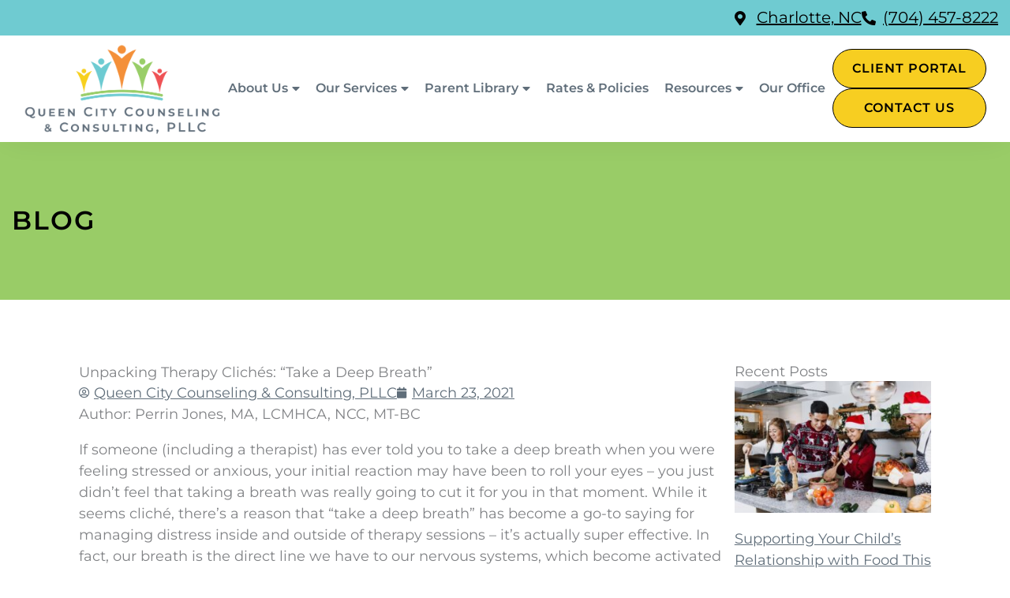

--- FILE ---
content_type: text/css; charset=utf-8
request_url: https://qc-counseling.com/wp-content/cache/min/1/wp-content/plugins/healthwise/css/healthwise.css?ver=1768507778
body_size: 512
content:
.hw-form-control{display:block;width:100%;height:calc(1.5em + 0.75rem + 2px);padding:.375rem .75rem;font-size:1rem;font-weight:400;line-height:1.5;color:#495057;background-color:#fff;background-clip:padding-box;border:1px solid #ced4da;transition:border-color 0.15s ease-in-out,box-shadow 0.15s ease-in-out;margin-right:.5rem!important;margin-bottom:.5rem!important}@media (prefers-reduced-motion:reduce){.hw-form-control{transition:none}}.hw-form-control::-ms-expand{background-color:transparent;border:0}.hw-form-control:focus{color:#495057;background-color:#fff;border-color:#80bdff;box-shadow:0 0 0 .2rem rgba(0,123,255,.25)}.hw-form-control::-webkit-input-placeholder{color:#6c757d;opacity:1}.hw-form-control::-moz-placeholder{color:#6c757d;opacity:1}.hw-form-control:-ms-input-placeholder{color:#6c757d;opacity:1}.hw-form-control::-ms-input-placeholder{color:#6c757d;opacity:1}.hw-form-control::placeholder{color:#6c757d;opacity:1}.hw-form-inline{display:-ms-flexbox;display:flex;-ms-flex-flow:row wrap;flex-flow:row wrap;-ms-flex-align:center;align-items:center}@media (min-width:576px){.hw-form-inline label{display:-ms-flexbox;display:flex;-ms-flex-align:center;align-items:center;-ms-flex-pack:center;justify-content:center;margin-bottom:0}.hw-form-inline .hw-form-control{display:inline-block;width:auto;vertical-align:middle}}.hw-btn{display:inline-block;font-weight:400;color:#fff;text-align:center;vertical-align:middle;-webkit-user-select:none;-moz-user-select:none;-ms-user-select:none;user-select:none;background-color:#6c757d;border:1px solid #6c757d;padding:.375rem .75rem;font-size:1rem;line-height:1.5;transition:color 0.15s ease-in-out,background-color 0.15s ease-in-out,border-color 0.15s ease-in-out,box-shadow 0.15s ease-in-out;margin-right:.5rem!important;margin-bottom:.5rem!important}@media (prefers-reduced-motion:reduce){.hw-btn{transition:none}}.hw-btn:hover{color:#fff;background-color:#5a6268;border-color:#545b62;text-decoration:none}.hw-btn:focus{box-shadow:0 0 0 .2rem rgba(130,138,145,.5)}.hw-sr-only{position:absolute;width:1px;height:1px;padding:0;overflow:hidden;clip:rect(0,0,0,0);white-space:nowrap;border:0}.hw-clearfix:before,.hw-clearfix:after{content:" ";display:table}.hw-clearfix:after{clear:both}

--- FILE ---
content_type: text/css; charset=utf-8
request_url: https://qc-counseling.com/wp-content/uploads/elementor/css/post-71.css?ver=1768507777
body_size: 2438
content:
.elementor-71 .elementor-element.elementor-element-5e6258a7{--display:flex;--flex-direction:row;--container-widget-width:initial;--container-widget-height:100%;--container-widget-flex-grow:1;--container-widget-align-self:stretch;--flex-wrap-mobile:wrap;--gap:0px 0px;--row-gap:0px;--column-gap:0px;--padding-top:0px;--padding-bottom:0px;--padding-left:0px;--padding-right:0px;}.elementor-71 .elementor-element.elementor-element-7c2567c2{--display:flex;--flex-direction:column;--container-widget-width:100%;--container-widget-height:initial;--container-widget-flex-grow:0;--container-widget-align-self:initial;--flex-wrap-mobile:wrap;--background-transition:0.3s;--margin-top:0px;--margin-bottom:0px;--margin-left:0px;--margin-right:0px;--padding-top:10px;--padding-bottom:5px;--padding-left:0px;--padding-right:0px;}.elementor-71 .elementor-element.elementor-element-7c2567c2:not(.elementor-motion-effects-element-type-background), .elementor-71 .elementor-element.elementor-element-7c2567c2 > .elementor-motion-effects-container > .elementor-motion-effects-layer{background-color:var( --e-global-color-astglobalcolor0 );}.elementor-71 .elementor-element.elementor-element-7c2567c2:hover{background-color:var( --e-global-color-astglobalcolor1 );}.elementor-71 .elementor-element.elementor-element-7c2567c2.e-con{--align-self:center;--flex-grow:0;--flex-shrink:0;}.elementor-71 .elementor-element.elementor-element-79f38e7e .elementor-icon-box-wrapper{gap:0px;}.elementor-71 .elementor-element.elementor-element-79f38e7e.elementor-view-stacked .elementor-icon{background-color:var( --e-global-color-astglobalcolor3 );}.elementor-71 .elementor-element.elementor-element-79f38e7e.elementor-view-framed .elementor-icon, .elementor-71 .elementor-element.elementor-element-79f38e7e.elementor-view-default .elementor-icon{fill:var( --e-global-color-astglobalcolor3 );color:var( --e-global-color-astglobalcolor3 );border-color:var( --e-global-color-astglobalcolor3 );}.elementor-71 .elementor-element.elementor-element-79f38e7e .elementor-icon{font-size:30px;}.elementor-71 .elementor-element.elementor-element-79f38e7e .elementor-icon-box-title, .elementor-71 .elementor-element.elementor-element-79f38e7e .elementor-icon-box-title a{font-size:20px;font-weight:400;}.elementor-71 .elementor-element.elementor-element-79f38e7e .elementor-icon-box-title{color:var( --e-global-color-astglobalcolor3 );}.elementor-71 .elementor-element.elementor-element-b4a8b0d{--display:flex;--flex-direction:column;--container-widget-width:100%;--container-widget-height:initial;--container-widget-flex-grow:0;--container-widget-align-self:initial;--flex-wrap-mobile:wrap;--background-transition:0.3s;--margin-top:0px;--margin-bottom:0px;--margin-left:0px;--margin-right:0px;--padding-top:10px;--padding-bottom:5px;--padding-left:0px;--padding-right:0px;}.elementor-71 .elementor-element.elementor-element-b4a8b0d:not(.elementor-motion-effects-element-type-background), .elementor-71 .elementor-element.elementor-element-b4a8b0d > .elementor-motion-effects-container > .elementor-motion-effects-layer{background-color:var( --e-global-color-astglobalcolor0 );}.elementor-71 .elementor-element.elementor-element-b4a8b0d:hover{background-color:var( --e-global-color-astglobalcolor1 );}.elementor-71 .elementor-element.elementor-element-b4a8b0d.e-con{--align-self:center;--flex-grow:0;--flex-shrink:0;}.elementor-71 .elementor-element.elementor-element-49dafa14 .elementor-icon-box-wrapper{gap:0px;}.elementor-71 .elementor-element.elementor-element-49dafa14.elementor-view-stacked .elementor-icon{background-color:var( --e-global-color-astglobalcolor3 );}.elementor-71 .elementor-element.elementor-element-49dafa14.elementor-view-framed .elementor-icon, .elementor-71 .elementor-element.elementor-element-49dafa14.elementor-view-default .elementor-icon{fill:var( --e-global-color-astglobalcolor3 );color:var( --e-global-color-astglobalcolor3 );border-color:var( --e-global-color-astglobalcolor3 );}.elementor-71 .elementor-element.elementor-element-49dafa14 .elementor-icon{font-size:30px;}.elementor-71 .elementor-element.elementor-element-49dafa14 .elementor-icon-box-title, .elementor-71 .elementor-element.elementor-element-49dafa14 .elementor-icon-box-title a{font-size:20px;font-weight:400;}.elementor-71 .elementor-element.elementor-element-49dafa14 .elementor-icon-box-title{color:var( --e-global-color-astglobalcolor3 );}.elementor-71 .elementor-element.elementor-element-5c8829b0{--display:flex;--flex-direction:column;--container-widget-width:100%;--container-widget-height:initial;--container-widget-flex-grow:0;--container-widget-align-self:initial;--flex-wrap-mobile:wrap;--background-transition:0.3s;--margin-top:0px;--margin-bottom:0px;--margin-left:0px;--margin-right:0px;--padding-top:10px;--padding-bottom:5px;--padding-left:0px;--padding-right:0px;}.elementor-71 .elementor-element.elementor-element-5c8829b0:not(.elementor-motion-effects-element-type-background), .elementor-71 .elementor-element.elementor-element-5c8829b0 > .elementor-motion-effects-container > .elementor-motion-effects-layer{background-color:var( --e-global-color-astglobalcolor0 );}.elementor-71 .elementor-element.elementor-element-5c8829b0:hover{background-color:var( --e-global-color-astglobalcolor1 );}.elementor-71 .elementor-element.elementor-element-5c8829b0.e-con{--align-self:center;--flex-grow:0;--flex-shrink:0;}.elementor-71 .elementor-element.elementor-element-4311aa3d .elementor-icon-box-wrapper{gap:0px;}.elementor-71 .elementor-element.elementor-element-4311aa3d.elementor-view-stacked .elementor-icon{background-color:var( --e-global-color-astglobalcolor3 );}.elementor-71 .elementor-element.elementor-element-4311aa3d.elementor-view-framed .elementor-icon, .elementor-71 .elementor-element.elementor-element-4311aa3d.elementor-view-default .elementor-icon{fill:var( --e-global-color-astglobalcolor3 );color:var( --e-global-color-astglobalcolor3 );border-color:var( --e-global-color-astglobalcolor3 );}.elementor-71 .elementor-element.elementor-element-4311aa3d .elementor-icon{font-size:30px;}.elementor-71 .elementor-element.elementor-element-4311aa3d .elementor-icon-box-title, .elementor-71 .elementor-element.elementor-element-4311aa3d .elementor-icon-box-title a{font-size:20px;font-weight:400;}.elementor-71 .elementor-element.elementor-element-4311aa3d .elementor-icon-box-title{color:var( --e-global-color-astglobalcolor3 );}.elementor-71 .elementor-element.elementor-element-7871293f{--display:flex;--flex-direction:column;--container-widget-width:100%;--container-widget-height:initial;--container-widget-flex-grow:0;--container-widget-align-self:initial;--flex-wrap-mobile:wrap;--background-transition:0.3s;--margin-top:0px;--margin-bottom:0px;--margin-left:0px;--margin-right:0px;--padding-top:10px;--padding-bottom:5px;--padding-left:0px;--padding-right:0px;}.elementor-71 .elementor-element.elementor-element-7871293f:not(.elementor-motion-effects-element-type-background), .elementor-71 .elementor-element.elementor-element-7871293f > .elementor-motion-effects-container > .elementor-motion-effects-layer{background-color:var( --e-global-color-astglobalcolor0 );}.elementor-71 .elementor-element.elementor-element-7871293f:hover{background-color:var( --e-global-color-astglobalcolor1 );}.elementor-71 .elementor-element.elementor-element-7871293f.e-con{--align-self:center;--flex-grow:0;--flex-shrink:0;}.elementor-71 .elementor-element.elementor-element-46110000 .elementor-icon-box-wrapper{gap:0px;}.elementor-71 .elementor-element.elementor-element-46110000.elementor-view-stacked .elementor-icon{background-color:var( --e-global-color-astglobalcolor3 );}.elementor-71 .elementor-element.elementor-element-46110000.elementor-view-framed .elementor-icon, .elementor-71 .elementor-element.elementor-element-46110000.elementor-view-default .elementor-icon{fill:var( --e-global-color-astglobalcolor3 );color:var( --e-global-color-astglobalcolor3 );border-color:var( --e-global-color-astglobalcolor3 );}.elementor-71 .elementor-element.elementor-element-46110000 .elementor-icon{font-size:30px;}.elementor-71 .elementor-element.elementor-element-46110000 .elementor-icon-box-title, .elementor-71 .elementor-element.elementor-element-46110000 .elementor-icon-box-title a{font-size:20px;font-weight:400;}.elementor-71 .elementor-element.elementor-element-46110000 .elementor-icon-box-title{color:var( --e-global-color-astglobalcolor3 );}.elementor-71 .elementor-element.elementor-element-8267a59{--display:flex;--flex-direction:column;--container-widget-width:100%;--container-widget-height:initial;--container-widget-flex-grow:0;--container-widget-align-self:initial;--flex-wrap-mobile:wrap;--gap:0px 0px;--row-gap:0px;--column-gap:0px;box-shadow:0px 0px 38px -11px rgba(0, 0, 0, 0.11);--padding-top:0px;--padding-bottom:0px;--padding-left:0px;--padding-right:0px;--z-index:100;}.elementor-71 .elementor-element.elementor-element-54e0bf3c{--display:flex;--min-height:45px;--flex-direction:row;--container-widget-width:calc( ( 1 - var( --container-widget-flex-grow ) ) * 100% );--container-widget-height:100%;--container-widget-flex-grow:1;--container-widget-align-self:stretch;--flex-wrap-mobile:wrap;--justify-content:flex-end;--align-items:center;--gap:30px 30px;--row-gap:30px;--column-gap:30px;--margin-top:0px;--margin-bottom:0px;--margin-left:0px;--margin-right:0px;--padding-top:0px;--padding-bottom:0px;--padding-left:15px;--padding-right:15px;}.elementor-71 .elementor-element.elementor-element-54e0bf3c:not(.elementor-motion-effects-element-type-background), .elementor-71 .elementor-element.elementor-element-54e0bf3c > .elementor-motion-effects-container > .elementor-motion-effects-layer{background-color:var( --e-global-color-astglobalcolor1 );}.elementor-71 .elementor-element.elementor-element-34720527 > .elementor-widget-container{margin:0px 0px 0px 0px;padding:0px 0px 0px 0px;}.elementor-71 .elementor-element.elementor-element-34720527 .elementor-icon-list-items:not(.elementor-inline-items) .elementor-icon-list-item:not(:last-child){padding-block-end:calc(28px/2);}.elementor-71 .elementor-element.elementor-element-34720527 .elementor-icon-list-items:not(.elementor-inline-items) .elementor-icon-list-item:not(:first-child){margin-block-start:calc(28px/2);}.elementor-71 .elementor-element.elementor-element-34720527 .elementor-icon-list-items.elementor-inline-items .elementor-icon-list-item{margin-inline:calc(28px/2);}.elementor-71 .elementor-element.elementor-element-34720527 .elementor-icon-list-items.elementor-inline-items{margin-inline:calc(-28px/2);}.elementor-71 .elementor-element.elementor-element-34720527 .elementor-icon-list-items.elementor-inline-items .elementor-icon-list-item:after{inset-inline-end:calc(-28px/2);}.elementor-71 .elementor-element.elementor-element-34720527 .elementor-icon-list-icon i{color:var( --e-global-color-astglobalcolor6 );transition:color 0.3s;}.elementor-71 .elementor-element.elementor-element-34720527 .elementor-icon-list-icon svg{fill:var( --e-global-color-astglobalcolor6 );transition:fill 0.3s;}.elementor-71 .elementor-element.elementor-element-34720527 .elementor-icon-list-item:hover .elementor-icon-list-icon i{color:var( --e-global-color-astglobalcolor6 );}.elementor-71 .elementor-element.elementor-element-34720527 .elementor-icon-list-item:hover .elementor-icon-list-icon svg{fill:var( --e-global-color-astglobalcolor6 );}.elementor-71 .elementor-element.elementor-element-34720527{--e-icon-list-icon-size:18px;--icon-vertical-offset:0px;}.elementor-71 .elementor-element.elementor-element-34720527 .elementor-icon-list-item > .elementor-icon-list-text, .elementor-71 .elementor-element.elementor-element-34720527 .elementor-icon-list-item > a{font-size:20px;font-weight:500;text-decoration:none;}.elementor-71 .elementor-element.elementor-element-34720527 .elementor-icon-list-text{color:var( --e-global-color-astglobalcolor6 );transition:color 0.3s;}.elementor-71 .elementor-element.elementor-element-34720527 .elementor-icon-list-item:hover .elementor-icon-list-text{color:var( --e-global-color-astglobalcolor6 );}.elementor-71 .elementor-element.elementor-element-5177b20a{--display:flex;--min-height:107px;--flex-direction:row;--container-widget-width:calc( ( 1 - var( --container-widget-flex-grow ) ) * 100% );--container-widget-height:100%;--container-widget-flex-grow:1;--container-widget-align-self:stretch;--flex-wrap-mobile:wrap;--justify-content:space-between;--align-items:center;--gap:0px 0px;--row-gap:0px;--column-gap:0px;border-style:none;--border-style:none;--margin-top:0px;--margin-bottom:0px;--margin-left:0px;--margin-right:0px;--padding-top:10px;--padding-bottom:10px;--padding-left:30px;--padding-right:30px;}.elementor-71 .elementor-element.elementor-element-5177b20a:not(.elementor-motion-effects-element-type-background), .elementor-71 .elementor-element.elementor-element-5177b20a > .elementor-motion-effects-container > .elementor-motion-effects-layer{background-color:var( --e-global-color-astglobalcolor3 );}.elementor-71 .elementor-element.elementor-element-6b3dd762 img{max-width:250px;border-radius:0px 0px 0px 0px;}.elementor-71 .elementor-element.elementor-element-78630097 > .elementor-widget-container{margin:0px 0px 0px 0px;padding:0px 0px 0px 0px;}.elementor-71 .elementor-element.elementor-element-78630097 .elementor-menu-toggle{margin-left:auto;background-color:var( --e-global-color-astglobalcolor0 );}.elementor-71 .elementor-element.elementor-element-78630097 .elementor-nav-menu .elementor-item{font-size:17px;font-weight:600;text-decoration:none;line-height:1em;}.elementor-71 .elementor-element.elementor-element-78630097 .elementor-nav-menu--main .elementor-item{color:var( --e-global-color-astglobalcolor4 );fill:var( --e-global-color-astglobalcolor4 );padding-left:0px;padding-right:0px;padding-top:14px;padding-bottom:14px;}.elementor-71 .elementor-element.elementor-element-78630097 .elementor-nav-menu--main .elementor-item:hover,
					.elementor-71 .elementor-element.elementor-element-78630097 .elementor-nav-menu--main .elementor-item.elementor-item-active,
					.elementor-71 .elementor-element.elementor-element-78630097 .elementor-nav-menu--main .elementor-item.highlighted,
					.elementor-71 .elementor-element.elementor-element-78630097 .elementor-nav-menu--main .elementor-item:focus{color:var( --e-global-color-astglobalcolor0 );fill:var( --e-global-color-astglobalcolor0 );}.elementor-71 .elementor-element.elementor-element-78630097 .elementor-nav-menu--main:not(.e--pointer-framed) .elementor-item:before,
					.elementor-71 .elementor-element.elementor-element-78630097 .elementor-nav-menu--main:not(.e--pointer-framed) .elementor-item:after{background-color:var( --e-global-color-astglobalcolor7 );}.elementor-71 .elementor-element.elementor-element-78630097 .e--pointer-framed .elementor-item:before,
					.elementor-71 .elementor-element.elementor-element-78630097 .e--pointer-framed .elementor-item:after{border-color:var( --e-global-color-astglobalcolor7 );}.elementor-71 .elementor-element.elementor-element-78630097 .elementor-nav-menu--main .elementor-item.elementor-item-active{color:var( --e-global-color-astglobalcolor0 );}.elementor-71 .elementor-element.elementor-element-78630097 .elementor-nav-menu--main:not(.e--pointer-framed) .elementor-item.elementor-item-active:before,
					.elementor-71 .elementor-element.elementor-element-78630097 .elementor-nav-menu--main:not(.e--pointer-framed) .elementor-item.elementor-item-active:after{background-color:var( --e-global-color-astglobalcolor7 );}.elementor-71 .elementor-element.elementor-element-78630097 .e--pointer-framed .elementor-item.elementor-item-active:before,
					.elementor-71 .elementor-element.elementor-element-78630097 .e--pointer-framed .elementor-item.elementor-item-active:after{border-color:var( --e-global-color-astglobalcolor7 );}.elementor-71 .elementor-element.elementor-element-78630097 .e--pointer-framed .elementor-item:before{border-width:3px;}.elementor-71 .elementor-element.elementor-element-78630097 .e--pointer-framed.e--animation-draw .elementor-item:before{border-width:0 0 3px 3px;}.elementor-71 .elementor-element.elementor-element-78630097 .e--pointer-framed.e--animation-draw .elementor-item:after{border-width:3px 3px 0 0;}.elementor-71 .elementor-element.elementor-element-78630097 .e--pointer-framed.e--animation-corners .elementor-item:before{border-width:3px 0 0 3px;}.elementor-71 .elementor-element.elementor-element-78630097 .e--pointer-framed.e--animation-corners .elementor-item:after{border-width:0 3px 3px 0;}.elementor-71 .elementor-element.elementor-element-78630097 .e--pointer-underline .elementor-item:after,
					 .elementor-71 .elementor-element.elementor-element-78630097 .e--pointer-overline .elementor-item:before,
					 .elementor-71 .elementor-element.elementor-element-78630097 .e--pointer-double-line .elementor-item:before,
					 .elementor-71 .elementor-element.elementor-element-78630097 .e--pointer-double-line .elementor-item:after{height:3px;}.elementor-71 .elementor-element.elementor-element-78630097{--e-nav-menu-horizontal-menu-item-margin:calc( 20px / 2 );}.elementor-71 .elementor-element.elementor-element-78630097 .elementor-nav-menu--main:not(.elementor-nav-menu--layout-horizontal) .elementor-nav-menu > li:not(:last-child){margin-bottom:20px;}.elementor-71 .elementor-element.elementor-element-78630097 .elementor-nav-menu--dropdown a:hover,
					.elementor-71 .elementor-element.elementor-element-78630097 .elementor-nav-menu--dropdown a:focus,
					.elementor-71 .elementor-element.elementor-element-78630097 .elementor-nav-menu--dropdown a.elementor-item-active,
					.elementor-71 .elementor-element.elementor-element-78630097 .elementor-nav-menu--dropdown a.highlighted,
					.elementor-71 .elementor-element.elementor-element-78630097 .elementor-menu-toggle:hover,
					.elementor-71 .elementor-element.elementor-element-78630097 .elementor-menu-toggle:focus{color:var( --e-global-color-astglobalcolor3 );}.elementor-71 .elementor-element.elementor-element-78630097 .elementor-nav-menu--dropdown a:hover,
					.elementor-71 .elementor-element.elementor-element-78630097 .elementor-nav-menu--dropdown a:focus,
					.elementor-71 .elementor-element.elementor-element-78630097 .elementor-nav-menu--dropdown a.elementor-item-active,
					.elementor-71 .elementor-element.elementor-element-78630097 .elementor-nav-menu--dropdown a.highlighted{background-color:var( --e-global-color-astglobalcolor0 );}.elementor-71 .elementor-element.elementor-element-78630097 .elementor-nav-menu--dropdown .elementor-item, .elementor-71 .elementor-element.elementor-element-78630097 .elementor-nav-menu--dropdown  .elementor-sub-item{font-size:16px;font-weight:600;text-decoration:none;}.elementor-71 .elementor-element.elementor-element-78630097 .elementor-nav-menu--main .elementor-nav-menu--dropdown, .elementor-71 .elementor-element.elementor-element-78630097 .elementor-nav-menu__container.elementor-nav-menu--dropdown{box-shadow:0px 0px 20px 0px rgba(0, 0, 0, 0.22);}.elementor-71 .elementor-element.elementor-element-78630097 div.elementor-menu-toggle{color:var( --e-global-color-astglobalcolor3 );}.elementor-71 .elementor-element.elementor-element-78630097 div.elementor-menu-toggle svg{fill:var( --e-global-color-astglobalcolor3 );}.elementor-71 .elementor-element.elementor-element-78630097 div.elementor-menu-toggle:hover, .elementor-71 .elementor-element.elementor-element-78630097 div.elementor-menu-toggle:focus{color:var( --e-global-color-astglobalcolor6 );}.elementor-71 .elementor-element.elementor-element-78630097 div.elementor-menu-toggle:hover svg, .elementor-71 .elementor-element.elementor-element-78630097 div.elementor-menu-toggle:focus svg{fill:var( --e-global-color-astglobalcolor6 );}.elementor-71 .elementor-element.elementor-element-78630097 .elementor-menu-toggle:hover, .elementor-71 .elementor-element.elementor-element-78630097 .elementor-menu-toggle:focus{background-color:var( --e-global-color-astglobalcolor1 );}.elementor-71 .elementor-element.elementor-element-cdb24a6{--display:flex;}.elementor-71 .elementor-element.elementor-element-458dfe03 .elementor-button:hover, .elementor-71 .elementor-element.elementor-element-458dfe03 .elementor-button:focus{background-color:var( --e-global-color-astglobalcolor0 );color:var( --e-global-color-astglobalcolor3 );border-color:var( --e-global-color-astglobalcolor4 );}.elementor-71 .elementor-element.elementor-element-458dfe03{width:100%;max-width:100%;}.elementor-71 .elementor-element.elementor-element-458dfe03 .elementor-button:hover svg, .elementor-71 .elementor-element.elementor-element-458dfe03 .elementor-button:focus svg{fill:var( --e-global-color-astglobalcolor3 );}.elementor-71 .elementor-element.elementor-element-cc82f77 .elementor-button:hover, .elementor-71 .elementor-element.elementor-element-cc82f77 .elementor-button:focus{background-color:var( --e-global-color-astglobalcolor0 );color:var( --e-global-color-astglobalcolor3 );border-color:var( --e-global-color-astglobalcolor4 );}.elementor-71 .elementor-element.elementor-element-cc82f77 .elementor-button:hover svg, .elementor-71 .elementor-element.elementor-element-cc82f77 .elementor-button:focus svg{fill:var( --e-global-color-astglobalcolor3 );}.elementor-theme-builder-content-area{height:400px;}.elementor-location-header:before, .elementor-location-footer:before{content:"";display:table;clear:both;}@media(min-width:768px){.elementor-71 .elementor-element.elementor-element-7c2567c2{--width:25%;}.elementor-71 .elementor-element.elementor-element-b4a8b0d{--width:25%;}.elementor-71 .elementor-element.elementor-element-5c8829b0{--width:25%;}.elementor-71 .elementor-element.elementor-element-7871293f{--width:25%;}.elementor-71 .elementor-element.elementor-element-cdb24a6{--width:16%;}}@media(max-width:1199px){.elementor-71 .elementor-element.elementor-element-5e6258a7{--margin-top:0px;--margin-bottom:0px;--margin-left:0px;--margin-right:0px;--padding-top:0px;--padding-bottom:0px;--padding-left:0px;--padding-right:0px;}.elementor-71 .elementor-element.elementor-element-79f38e7e .elementor-icon{font-size:25px;}.elementor-71 .elementor-element.elementor-element-79f38e7e .elementor-icon-box-title, .elementor-71 .elementor-element.elementor-element-79f38e7e .elementor-icon-box-title a{font-size:16px;}.elementor-71 .elementor-element.elementor-element-49dafa14 .elementor-icon{font-size:25px;}.elementor-71 .elementor-element.elementor-element-49dafa14 .elementor-icon-box-title, .elementor-71 .elementor-element.elementor-element-49dafa14 .elementor-icon-box-title a{font-size:16px;}.elementor-71 .elementor-element.elementor-element-4311aa3d .elementor-icon{font-size:25px;}.elementor-71 .elementor-element.elementor-element-4311aa3d .elementor-icon-box-title, .elementor-71 .elementor-element.elementor-element-4311aa3d .elementor-icon-box-title a{font-size:16px;}.elementor-71 .elementor-element.elementor-element-46110000 .elementor-icon{font-size:25px;}.elementor-71 .elementor-element.elementor-element-46110000 .elementor-icon-box-title, .elementor-71 .elementor-element.elementor-element-46110000 .elementor-icon-box-title a{font-size:16px;}.elementor-71 .elementor-element.elementor-element-8267a59{--padding-top:0px;--padding-bottom:0px;--padding-left:0px;--padding-right:0px;--z-index:100;}.elementor-71 .elementor-element.elementor-element-54e0bf3c{--min-height:45px;--padding-top:0px;--padding-bottom:0px;--padding-left:18px;--padding-right:15px;}.elementor-71 .elementor-element.elementor-element-34720527 .elementor-icon-list-item > .elementor-icon-list-text, .elementor-71 .elementor-element.elementor-element-34720527 .elementor-icon-list-item > a{font-size:15px;}.elementor-71 .elementor-element.elementor-element-5177b20a{--min-height:100px;--gap:10px 10px;--row-gap:10px;--column-gap:10px;--padding-top:10px;--padding-bottom:10px;--padding-left:15px;--padding-right:15px;}.elementor-71 .elementor-element.elementor-element-6b3dd762 img{width:100%;}.elementor-71 .elementor-element.elementor-element-78630097{width:var( --container-widget-width, 4% );max-width:4%;--container-widget-width:4%;--container-widget-flex-grow:0;}.elementor-71 .elementor-element.elementor-element-78630097.elementor-element{--align-self:center;--order:99999 /* order end hack */;}.elementor-71 .elementor-element.elementor-element-78630097 .elementor-nav-menu .elementor-item{font-size:18px;}.elementor-71 .elementor-element.elementor-element-78630097 .elementor-nav-menu--main > .elementor-nav-menu > li > .elementor-nav-menu--dropdown, .elementor-71 .elementor-element.elementor-element-78630097 .elementor-nav-menu__container.elementor-nav-menu--dropdown{margin-top:46px !important;}.elementor-71 .elementor-element.elementor-element-78630097 .elementor-menu-toggle{border-radius:0px;}.elementor-71 .elementor-element.elementor-element-458dfe03.elementor-element{--flex-grow:1;--flex-shrink:0;}.elementor-71 .elementor-element.elementor-element-cc82f77.elementor-element{--flex-grow:1;--flex-shrink:0;}}@media(max-width:767px){.elementor-71 .elementor-element.elementor-element-5e6258a7{--width:100%;--min-height:55px;--align-items:stretch;--container-widget-width:calc( ( 1 - var( --container-widget-flex-grow ) ) * 100% );--z-index:200;}.elementor-71 .elementor-element.elementor-element-7c2567c2{--width:24%;--justify-content:center;--padding-top:0px;--padding-bottom:0px;--padding-left:3px;--padding-right:3px;}.elementor-71 .elementor-element.elementor-element-7c2567c2.e-con{--align-self:stretch;}.elementor-71 .elementor-element.elementor-element-79f38e7e .elementor-icon{font-size:20px;}.elementor-71 .elementor-element.elementor-element-79f38e7e .elementor-icon-box-title, .elementor-71 .elementor-element.elementor-element-79f38e7e .elementor-icon-box-title a{font-size:12px;line-height:1.2em;}.elementor-71 .elementor-element.elementor-element-b4a8b0d{--width:24%;--justify-content:center;--padding-top:0px;--padding-bottom:0px;--padding-left:3px;--padding-right:3px;}.elementor-71 .elementor-element.elementor-element-b4a8b0d.e-con{--align-self:stretch;}.elementor-71 .elementor-element.elementor-element-49dafa14 .elementor-icon{font-size:20px;}.elementor-71 .elementor-element.elementor-element-49dafa14 .elementor-icon-box-title, .elementor-71 .elementor-element.elementor-element-49dafa14 .elementor-icon-box-title a{font-size:12px;line-height:1.2em;}.elementor-71 .elementor-element.elementor-element-5c8829b0{--width:24%;--justify-content:center;--padding-top:0px;--padding-bottom:0px;--padding-left:3px;--padding-right:3px;}.elementor-71 .elementor-element.elementor-element-5c8829b0.e-con{--align-self:stretch;}.elementor-71 .elementor-element.elementor-element-4311aa3d .elementor-icon{font-size:20px;}.elementor-71 .elementor-element.elementor-element-4311aa3d .elementor-icon-box-title, .elementor-71 .elementor-element.elementor-element-4311aa3d .elementor-icon-box-title a{font-size:12px;line-height:1.2em;}.elementor-71 .elementor-element.elementor-element-7871293f{--width:28%;--justify-content:center;--padding-top:0px;--padding-bottom:0px;--padding-left:3px;--padding-right:3px;}.elementor-71 .elementor-element.elementor-element-7871293f.e-con{--align-self:stretch;}.elementor-71 .elementor-element.elementor-element-46110000 .elementor-icon{font-size:20px;}.elementor-71 .elementor-element.elementor-element-46110000 .elementor-icon-box-title, .elementor-71 .elementor-element.elementor-element-46110000 .elementor-icon-box-title a{font-size:12px;line-height:1.2em;}.elementor-71 .elementor-element.elementor-element-8267a59{--padding-top:0px;--padding-bottom:0px;--padding-left:0px;--padding-right:0px;}.elementor-71 .elementor-element.elementor-element-54e0bf3c{--min-height:80px;--padding-top:10px;--padding-bottom:10px;--padding-left:18px;--padding-right:18px;}.elementor-71 .elementor-element.elementor-element-34720527 .elementor-icon-list-items:not(.elementor-inline-items) .elementor-icon-list-item:not(:last-child){padding-block-end:calc(20px/2);}.elementor-71 .elementor-element.elementor-element-34720527 .elementor-icon-list-items:not(.elementor-inline-items) .elementor-icon-list-item:not(:first-child){margin-block-start:calc(20px/2);}.elementor-71 .elementor-element.elementor-element-34720527 .elementor-icon-list-items.elementor-inline-items .elementor-icon-list-item{margin-inline:calc(20px/2);}.elementor-71 .elementor-element.elementor-element-34720527 .elementor-icon-list-items.elementor-inline-items{margin-inline:calc(-20px/2);}.elementor-71 .elementor-element.elementor-element-34720527 .elementor-icon-list-items.elementor-inline-items .elementor-icon-list-item:after{inset-inline-end:calc(-20px/2);}.elementor-71 .elementor-element.elementor-element-34720527 .elementor-icon-list-item > .elementor-icon-list-text, .elementor-71 .elementor-element.elementor-element-34720527 .elementor-icon-list-item > a{line-height:1.9em;}.elementor-71 .elementor-element.elementor-element-5177b20a{--min-height:80px;--flex-wrap:nowrap;--padding-top:10px;--padding-bottom:10px;--padding-left:18px;--padding-right:18px;}.elementor-71 .elementor-element.elementor-element-6b3dd762 img{max-width:250px;}.elementor-71 .elementor-element.elementor-element-78630097{width:100%;max-width:100%;}.elementor-71 .elementor-element.elementor-element-78630097 .elementor-nav-menu--main > .elementor-nav-menu > li > .elementor-nav-menu--dropdown, .elementor-71 .elementor-element.elementor-element-78630097 .elementor-nav-menu__container.elementor-nav-menu--dropdown{margin-top:24px !important;}.elementor-71 .elementor-element.elementor-element-78630097 .elementor-menu-toggle{border-radius:0px;}}/* Start custom CSS for container, class: .elementor-element-7c2567c2 */.elementor-71 .elementor-element.elementor-element-7c2567c2 {
    text-decoration: none!important;
}/* End custom CSS */
/* Start custom CSS for container, class: .elementor-element-b4a8b0d */.elementor-71 .elementor-element.elementor-element-b4a8b0d {
    text-decoration: none!important;
}/* End custom CSS */
/* Start custom CSS for container, class: .elementor-element-5c8829b0 */.elementor-71 .elementor-element.elementor-element-5c8829b0 {
    text-decoration: none!important;
}/* End custom CSS */
/* Start custom CSS for container, class: .elementor-element-7871293f */.elementor-71 .elementor-element.elementor-element-7871293f {
    text-decoration: none!important;
}/* End custom CSS */
/* Start custom CSS for container, class: .elementor-element-54e0bf3c */.header a:not(.elementor-button){
    color: inherit;
}

li.elementor-icon-list-item a {
    text-decoration: none !important;
}
li.elementor-icon-list-item a  .elementor-icon-list-text, li.elementor-icon-list-item .elementor-icon-list-text a{
    text-decoration: underline !important;
}
li.elementor-icon-list-item a:hover  .elementor-icon-list-text, li.elementor-icon-list-item .elementor-icon-list-text a:hover{
    text-decoration: none !important;
}/* End custom CSS */
/* Start custom CSS for nav-menu, class: .elementor-element-78630097 */.elementor-nav-menu--main .elementor-nav-menu li li a:focus {
    color: #fff !important;
    outline-offset: -4px !important;
}
.elementor-nav-menu .sub-arrow .e-font-icon-svg {
    fill: currentColor !important;
}

@media(min-width: 1200px) and (max-width: 1420px){
.elementor-nav-menu--main .elementor-nav-menu--layout-horizontal .elementor-nav-menu>li:not(:last-child)>a {
    margin-inline-end: 8px;
}


.elementor-nav-menu--main .elementor-nav-menu--layout-horizontal .elementor-nav-menu>li:not(:first-child)>a {
    margin-inline-start:8px;
}

.elementor-nav-menu--main .elementor-nav-menu .sub-arrow {
    padding-left: 5px;
}

.elementor-nav-menu--main .elementor-nav-menu .elementor-item {
    font-size: 16px !important;!i;!;
}
}/* End custom CSS */

--- FILE ---
content_type: text/css; charset=utf-8
request_url: https://qc-counseling.com/wp-content/uploads/elementor/css/post-68.css?ver=1768507777
body_size: 1940
content:
.elementor-68 .elementor-element.elementor-element-33c7d6c0{--display:flex;--flex-direction:row;--container-widget-width:initial;--container-widget-height:100%;--container-widget-flex-grow:1;--container-widget-align-self:stretch;--flex-wrap-mobile:wrap;--overlay-opacity:1;--margin-top:0px;--margin-bottom:0px;--margin-left:0px;--margin-right:0px;--padding-top:0px;--padding-bottom:40px;--padding-left:0px;--padding-right:0px;}.elementor-68 .elementor-element.elementor-element-33c7d6c0:not(.elementor-motion-effects-element-type-background), .elementor-68 .elementor-element.elementor-element-33c7d6c0 > .elementor-motion-effects-container > .elementor-motion-effects-layer{background-color:var( --e-global-color-astglobalcolor4 );}.elementor-68 .elementor-element.elementor-element-33c7d6c0::before, .elementor-68 .elementor-element.elementor-element-33c7d6c0 > .elementor-background-video-container::before, .elementor-68 .elementor-element.elementor-element-33c7d6c0 > .e-con-inner > .elementor-background-video-container::before, .elementor-68 .elementor-element.elementor-element-33c7d6c0 > .elementor-background-slideshow::before, .elementor-68 .elementor-element.elementor-element-33c7d6c0 > .e-con-inner > .elementor-background-slideshow::before, .elementor-68 .elementor-element.elementor-element-33c7d6c0 > .elementor-motion-effects-container > .elementor-motion-effects-layer::before{--background-overlay:'';}.elementor-68 .elementor-element.elementor-element-33c7d6c0 > .elementor-shape-top svg, .elementor-68 .elementor-element.elementor-element-33c7d6c0 > .e-con-inner > .elementor-shape-top svg{width:calc(145% + 1.3px);height:135px;}.elementor-68 .elementor-element.elementor-element-fed58d9{--display:flex;--justify-content:flex-end;--align-items:flex-start;--container-widget-width:calc( ( 1 - var( --container-widget-flex-grow ) ) * 100% );--margin-top:0px;--margin-bottom:0px;--margin-left:0px;--margin-right:0px;--padding-top:0px;--padding-bottom:0px;--padding-left:0px;--padding-right:0px;}.elementor-68 .elementor-element.elementor-element-fed58d9.e-con{--align-self:flex-end;--flex-grow:0;--flex-shrink:0;}.elementor-68 .elementor-element.elementor-element-38caf665 .elementor-heading-title{font-size:26px;color:var( --e-global-color-astglobalcolor3 );}.elementor-68 .elementor-element.elementor-element-9f7eef{color:var( --e-global-color-astglobalcolor3 );}.elementor-68 .elementor-element.elementor-element-2e0053a7 .elementor-button{background-color:var( --e-global-color-astglobalcolor5 );fill:var( --e-global-color-astglobalcolor6 );color:var( --e-global-color-astglobalcolor6 );border-style:solid;border-color:var( --e-global-color-astglobalcolor5 );}.elementor-68 .elementor-element.elementor-element-2e0053a7 .elementor-button:hover, .elementor-68 .elementor-element.elementor-element-2e0053a7 .elementor-button:focus{background-color:var( --e-global-color-astglobalcolor6 );color:var( --e-global-color-astglobalcolor3 );border-color:var( --e-global-color-astglobalcolor3 );}.elementor-68 .elementor-element.elementor-element-2e0053a7 .elementor-button:hover svg, .elementor-68 .elementor-element.elementor-element-2e0053a7 .elementor-button:focus svg{fill:var( --e-global-color-astglobalcolor3 );}.elementor-68 .elementor-element.elementor-element-6ebae843 > .elementor-widget-container{margin:0em 0em 0em 0em;padding:0px 0px 0px 0px;}.elementor-68 .elementor-element.elementor-element-6ebae843{text-align:start;}.elementor-68 .elementor-element.elementor-element-6ebae843 img{width:100%;border-radius:0px 0px 0px 0px;}.elementor-68 .elementor-element.elementor-element-edb216b{--display:flex;--flex-direction:row;--container-widget-width:calc( ( 1 - var( --container-widget-flex-grow ) ) * 100% );--container-widget-height:100%;--container-widget-flex-grow:1;--container-widget-align-self:stretch;--flex-wrap-mobile:wrap;--align-items:stretch;--gap:10px 10px;--row-gap:10px;--column-gap:10px;--padding-top:40px;--padding-bottom:80px;--padding-left:0px;--padding-right:0px;}.elementor-68 .elementor-element.elementor-element-edb216b:not(.elementor-motion-effects-element-type-background), .elementor-68 .elementor-element.elementor-element-edb216b > .elementor-motion-effects-container > .elementor-motion-effects-layer{background-color:var( --e-global-color-astglobalcolor4 );}.elementor-68 .elementor-element.elementor-element-592e6a25{--display:flex;--justify-content:flex-start;}.elementor-68 .elementor-element.elementor-element-34d1683b{text-align:start;}.elementor-68 .elementor-element.elementor-element-34d1683b .elementor-heading-title{font-family:"Raleway", Sans-serif;font-size:24px;font-weight:600;color:#ffffff;}.elementor-68 .elementor-element.elementor-element-227248d2 .elementor-icon-list-items:not(.elementor-inline-items) .elementor-icon-list-item:not(:last-child){padding-block-end:calc(13px/2);}.elementor-68 .elementor-element.elementor-element-227248d2 .elementor-icon-list-items:not(.elementor-inline-items) .elementor-icon-list-item:not(:first-child){margin-block-start:calc(13px/2);}.elementor-68 .elementor-element.elementor-element-227248d2 .elementor-icon-list-items.elementor-inline-items .elementor-icon-list-item{margin-inline:calc(13px/2);}.elementor-68 .elementor-element.elementor-element-227248d2 .elementor-icon-list-items.elementor-inline-items{margin-inline:calc(-13px/2);}.elementor-68 .elementor-element.elementor-element-227248d2 .elementor-icon-list-items.elementor-inline-items .elementor-icon-list-item:after{inset-inline-end:calc(-13px/2);}.elementor-68 .elementor-element.elementor-element-227248d2 .elementor-icon-list-icon i{color:var( --e-global-color-astglobalcolor2 );transition:color 0.3s;}.elementor-68 .elementor-element.elementor-element-227248d2 .elementor-icon-list-icon svg{fill:var( --e-global-color-astglobalcolor2 );transition:fill 0.3s;}.elementor-68 .elementor-element.elementor-element-227248d2{--e-icon-list-icon-size:14px;--icon-vertical-offset:0px;}.elementor-68 .elementor-element.elementor-element-227248d2 .elementor-icon-list-item > .elementor-icon-list-text, .elementor-68 .elementor-element.elementor-element-227248d2 .elementor-icon-list-item > a{text-decoration:none;line-height:1.2em;}.elementor-68 .elementor-element.elementor-element-227248d2 .elementor-icon-list-text{color:var( --e-global-color-astglobalcolor3 );transition:color 0.3s;}.elementor-68 .elementor-element.elementor-element-5657bde9 > .elementor-widget-container{padding:0px 0px 0px 0px;border-radius:50px 50px 50px 50px;}.elementor-68 .elementor-element.elementor-element-5657bde9.elementor-element{--align-self:flex-start;}.elementor-68 .elementor-element.elementor-element-7fd0949{--display:flex;--justify-content:flex-start;}.elementor-68 .elementor-element.elementor-element-62f1baae{text-align:start;}.elementor-68 .elementor-element.elementor-element-62f1baae .elementor-heading-title{font-family:"Raleway", Sans-serif;font-size:24px;font-weight:600;color:#ffffff;}.elementor-68 .elementor-element.elementor-element-ce78c57{color:var( --e-global-color-astglobalcolor3 );}.elementor-68 .elementor-element.elementor-element-c0e47fa{--display:flex;--justify-content:flex-start;}.elementor-68 .elementor-element.elementor-element-30c2122a{text-align:start;}.elementor-68 .elementor-element.elementor-element-30c2122a .elementor-heading-title{font-family:"Raleway", Sans-serif;font-size:24px;font-weight:600;color:#ffffff;}.elementor-68 .elementor-element.elementor-element-663e9b7a .elementor-nav-menu .elementor-item{text-decoration:none;}.elementor-68 .elementor-element.elementor-element-663e9b7a .elementor-nav-menu--main .elementor-item{color:var( --e-global-color-astglobalcolor3 );fill:var( --e-global-color-astglobalcolor3 );padding-left:0px;padding-right:0px;padding-top:7px;padding-bottom:7px;}.elementor-68 .elementor-element.elementor-element-663e9b7a .elementor-nav-menu--main .elementor-item:hover,
					.elementor-68 .elementor-element.elementor-element-663e9b7a .elementor-nav-menu--main .elementor-item.elementor-item-active,
					.elementor-68 .elementor-element.elementor-element-663e9b7a .elementor-nav-menu--main .elementor-item.highlighted,
					.elementor-68 .elementor-element.elementor-element-663e9b7a .elementor-nav-menu--main .elementor-item:focus{color:var( --e-global-color-astglobalcolor2 );fill:var( --e-global-color-astglobalcolor2 );}.elementor-68 .elementor-element.elementor-element-2bd16ce2{--display:flex;--justify-content:flex-start;}.elementor-68 .elementor-element.elementor-element-57f14187{text-align:start;}.elementor-68 .elementor-element.elementor-element-57f14187 .elementor-heading-title{font-family:"Raleway", Sans-serif;font-size:24px;font-weight:600;color:#ffffff;}.elementor-68 .elementor-element.elementor-element-4a367852 .elementor-nav-menu .elementor-item{text-decoration:none;}.elementor-68 .elementor-element.elementor-element-4a367852 .elementor-nav-menu--main .elementor-item{color:var( --e-global-color-astglobalcolor3 );fill:var( --e-global-color-astglobalcolor3 );padding-left:0px;padding-right:0px;padding-top:7px;padding-bottom:7px;}.elementor-68 .elementor-element.elementor-element-4a367852 .elementor-nav-menu--main .elementor-item:hover,
					.elementor-68 .elementor-element.elementor-element-4a367852 .elementor-nav-menu--main .elementor-item.elementor-item-active,
					.elementor-68 .elementor-element.elementor-element-4a367852 .elementor-nav-menu--main .elementor-item.highlighted,
					.elementor-68 .elementor-element.elementor-element-4a367852 .elementor-nav-menu--main .elementor-item:focus{color:var( --e-global-color-astglobalcolor2 );fill:var( --e-global-color-astglobalcolor2 );}.elementor-68 .elementor-element.elementor-element-538d9a71 .elementor-search-form__container{min-height:40px;}.elementor-68 .elementor-element.elementor-element-538d9a71 .elementor-search-form__submit{min-width:40px;--e-search-form-submit-text-color:var( --e-global-color-astglobalcolor0 );background-color:var( --e-global-color-astglobalcolor2 );}body:not(.rtl) .elementor-68 .elementor-element.elementor-element-538d9a71 .elementor-search-form__icon{padding-left:calc(40px / 3);}body.rtl .elementor-68 .elementor-element.elementor-element-538d9a71 .elementor-search-form__icon{padding-right:calc(40px / 3);}.elementor-68 .elementor-element.elementor-element-538d9a71 .elementor-search-form__input, .elementor-68 .elementor-element.elementor-element-538d9a71.elementor-search-form--button-type-text .elementor-search-form__submit{padding-left:calc(40px / 3);padding-right:calc(40px / 3);}.elementor-68 .elementor-element.elementor-element-538d9a71:not(.elementor-search-form--skin-full_screen) .elementor-search-form__container{border-radius:3px;}.elementor-68 .elementor-element.elementor-element-538d9a71.elementor-search-form--skin-full_screen input[type="search"].elementor-search-form__input{border-radius:3px;}.elementor-68 .elementor-element.elementor-element-538d9a71 .elementor-search-form__submit:hover{--e-search-form-submit-text-color:var( --e-global-color-astglobalcolor0 );background-color:var( --e-global-color-astglobalcolor7 );}.elementor-68 .elementor-element.elementor-element-538d9a71 .elementor-search-form__submit:focus{--e-search-form-submit-text-color:var( --e-global-color-astglobalcolor0 );background-color:var( --e-global-color-astglobalcolor7 );}.elementor-68 .elementor-element.elementor-element-2860d50{--display:flex;--flex-direction:column;--container-widget-width:100%;--container-widget-height:initial;--container-widget-flex-grow:0;--container-widget-align-self:initial;--flex-wrap-mobile:wrap;--padding-top:0px;--padding-bottom:15px;--padding-left:0px;--padding-right:0px;}.elementor-68 .elementor-element.elementor-element-2860d50:not(.elementor-motion-effects-element-type-background), .elementor-68 .elementor-element.elementor-element-2860d50 > .elementor-motion-effects-container > .elementor-motion-effects-layer{background-color:var( --e-global-color-astglobalcolor0 );}.elementor-68 .elementor-element.elementor-element-dddcb67{text-align:center;font-size:16px;font-style:italic;color:var( --e-global-color-astglobalcolor3 );}.elementor-68 .elementor-element.elementor-element-42a120a3{--display:flex;--flex-direction:row;--container-widget-width:calc( ( 1 - var( --container-widget-flex-grow ) ) * 100% );--container-widget-height:100%;--container-widget-flex-grow:1;--container-widget-align-self:stretch;--flex-wrap-mobile:wrap;--justify-content:space-between;--align-items:center;--gap:10px 10px;--row-gap:10px;--column-gap:10px;border-style:solid;--border-style:solid;border-width:1px 0px 0px 0px;--border-top-width:1px;--border-right-width:0px;--border-bottom-width:0px;--border-left-width:0px;border-color:rgba(255,255,255,0.19);--border-color:rgba(255,255,255,0.19);--margin-top:0px;--margin-bottom:0px;--margin-left:0px;--margin-right:0px;--padding-top:10px;--padding-bottom:10px;--padding-left:0px;--padding-right:0px;}.elementor-68 .elementor-element.elementor-element-42a120a3:not(.elementor-motion-effects-element-type-background), .elementor-68 .elementor-element.elementor-element-42a120a3 > .elementor-motion-effects-container > .elementor-motion-effects-layer{background-color:var( --e-global-color-astglobalcolor0 );}.elementor-68 .elementor-element.elementor-element-4cbde2ee.elementor-element{--align-self:center;}.elementor-68 .elementor-element.elementor-element-4cbde2ee{text-align:start;}.elementor-68 .elementor-element.elementor-element-4cbde2ee .elementor-heading-title{font-size:15px;color:var( --e-global-color-astglobalcolor3 );}.elementor-68 .elementor-element.elementor-element-3dc146ef.elementor-element{--align-self:center;}.elementor-68 .elementor-element.elementor-element-3dc146ef{text-align:center;}.elementor-68 .elementor-element.elementor-element-3dc146ef .elementor-heading-title{font-size:15px;color:var( --e-global-color-astglobalcolor3 );}.elementor-theme-builder-content-area{height:400px;}.elementor-location-header:before, .elementor-location-footer:before{content:"";display:table;clear:both;}@media(max-width:1199px){.elementor-68 .elementor-element.elementor-element-33c7d6c0 > .elementor-shape-top svg, .elementor-68 .elementor-element.elementor-element-33c7d6c0 > .e-con-inner > .elementor-shape-top svg{height:45px;}.elementor-68 .elementor-element.elementor-element-33c7d6c0{--padding-top:75px;--padding-bottom:50px;--padding-left:20px;--padding-right:20px;}.elementor-68 .elementor-element.elementor-element-edb216b{--flex-wrap:wrap;--padding-top:50px;--padding-bottom:50px;--padding-left:20px;--padding-right:20px;}.elementor-68 .elementor-element.elementor-element-42a120a3{--padding-top:10px;--padding-bottom:10px;--padding-left:20px;--padding-right:20px;}}@media(max-width:767px){.elementor-68 .elementor-element.elementor-element-33c7d6c0 > .elementor-shape-top svg, .elementor-68 .elementor-element.elementor-element-33c7d6c0 > .e-con-inner > .elementor-shape-top svg{width:calc(199% + 1.3px);height:152px;}.elementor-68 .elementor-element.elementor-element-33c7d6c0{--margin-top:0px;--margin-bottom:0px;--margin-left:0px;--margin-right:0px;--padding-top:0px;--padding-bottom:0px;--padding-left:20px;--padding-right:20px;}.elementor-68 .elementor-element.elementor-element-6ebae843.elementor-element{--order:-99999 /* order start hack */;}.elementor-68 .elementor-element.elementor-element-edb216b{--justify-content:space-evenly;--padding-top:35px;--padding-bottom:35px;--padding-left:20px;--padding-right:20px;}.elementor-68 .elementor-element.elementor-element-592e6a25{--width:100%;--padding-top:0px;--padding-bottom:0px;--padding-left:0px;--padding-right:0px;}.elementor-68 .elementor-element.elementor-element-34d1683b{text-align:start;}.elementor-68 .elementor-element.elementor-element-227248d2 .elementor-icon-list-item > .elementor-icon-list-text, .elementor-68 .elementor-element.elementor-element-227248d2 .elementor-icon-list-item > a{font-size:15px;}.elementor-68 .elementor-element.elementor-element-7fd0949{--width:100%;--padding-top:0px;--padding-bottom:0px;--padding-left:0px;--padding-right:0px;}.elementor-68 .elementor-element.elementor-element-62f1baae{text-align:start;}.elementor-68 .elementor-element.elementor-element-ce78c57{font-size:15px;}.elementor-68 .elementor-element.elementor-element-c0e47fa{--width:100%;--padding-top:0px;--padding-bottom:0px;--padding-left:0px;--padding-right:0px;}.elementor-68 .elementor-element.elementor-element-30c2122a{text-align:start;}.elementor-68 .elementor-element.elementor-element-663e9b7a .elementor-nav-menu .elementor-item{font-size:15px;}.elementor-68 .elementor-element.elementor-element-2bd16ce2{--width:100%;--padding-top:0px;--padding-bottom:0px;--padding-left:0px;--padding-right:0px;}.elementor-68 .elementor-element.elementor-element-57f14187{text-align:start;}.elementor-68 .elementor-element.elementor-element-4a367852 .elementor-nav-menu .elementor-item{font-size:15px;}.elementor-68 .elementor-element.elementor-element-42a120a3{--padding-top:30px;--padding-bottom:20px;--padding-left:20px;--padding-right:20px;}}@media(min-width:768px){.elementor-68 .elementor-element.elementor-element-fed58d9{--width:50%;}}@media(max-width:1199px) and (min-width:768px){.elementor-68 .elementor-element.elementor-element-592e6a25{--width:48%;}.elementor-68 .elementor-element.elementor-element-7fd0949{--width:48%;}.elementor-68 .elementor-element.elementor-element-c0e47fa{--width:48%;}.elementor-68 .elementor-element.elementor-element-2bd16ce2{--width:48%;}}/* Start custom CSS for container, class: .elementor-element-33c7d6c0 */@media(max-width:767px){
    #footer-top .elementor-widget-image {
    z-index: 1 !important;
}
}/* End custom CSS */
/* Start custom CSS for search-form, class: .elementor-element-538d9a71 */.elementor-search-form__container input:focus, .elementor-search-form__container button:focus {
    outline: 2px dotted #000 !important;
    outline-offset: -3px;
}/* End custom CSS */
/* Start custom CSS for container, class: .elementor-element-edb216b */.footer a{
    text-decoration: underline !important;
    color: inherit;
}
.footer a:hover{
    text-decoration: none !important;
}
.footer li.menu-item a {
    display: inline-block;
}/* End custom CSS */

--- FILE ---
content_type: text/css; charset=utf-8
request_url: https://qc-counseling.com/wp-content/cache/background-css/1/qc-counseling.com/wp-content/uploads/elementor/css/post-77.css?ver=1768507778&wpr_t=1768587350
body_size: 941
content:
.elementor-77 .elementor-element.elementor-element-5b155f1b{--display:flex;--min-height:100px;--overlay-opacity:1;--padding-top:0px;--padding-bottom:0px;--padding-left:0px;--padding-right:0px;}.elementor-77 .elementor-element.elementor-element-5b155f1b:not(.elementor-motion-effects-element-type-background), .elementor-77 .elementor-element.elementor-element-5b155f1b > .elementor-motion-effects-container > .elementor-motion-effects-layer{background-image:var(--wpr-bg-426098b6-93bf-423e-afcc-ee9d06a06ae2);}.elementor-77 .elementor-element.elementor-element-5b155f1b::before, .elementor-77 .elementor-element.elementor-element-5b155f1b > .elementor-background-video-container::before, .elementor-77 .elementor-element.elementor-element-5b155f1b > .e-con-inner > .elementor-background-video-container::before, .elementor-77 .elementor-element.elementor-element-5b155f1b > .elementor-background-slideshow::before, .elementor-77 .elementor-element.elementor-element-5b155f1b > .e-con-inner > .elementor-background-slideshow::before, .elementor-77 .elementor-element.elementor-element-5b155f1b > .elementor-motion-effects-container > .elementor-motion-effects-layer::before{background-color:transparent;--background-overlay:'';background-image:linear-gradient(180deg, var( --e-global-color-astglobalcolor2 ) 19%, var( --e-global-color-astglobalcolor3 ) 77%);}.elementor-77 .elementor-element.elementor-element-4daf189e{--display:flex;--flex-direction:row;--container-widget-width:initial;--container-widget-height:100%;--container-widget-flex-grow:1;--container-widget-align-self:stretch;--flex-wrap-mobile:wrap;--gap:20px 20px;--row-gap:20px;--column-gap:20px;--margin-top:0px;--margin-bottom:80px;--margin-left:0px;--margin-right:0px;--padding-top:80px;--padding-bottom:0px;--padding-left:15px;--padding-right:15px;}.elementor-77 .elementor-element.elementor-element-5ce681d7{--display:flex;}.elementor-77 .elementor-element.elementor-element-4a871f86 .elementor-icon-list-icon{width:14px;}.elementor-77 .elementor-element.elementor-element-4a871f86 .elementor-icon-list-icon i{font-size:14px;}.elementor-77 .elementor-element.elementor-element-4a871f86 .elementor-icon-list-icon svg{--e-icon-list-icon-size:14px;}.elementor-77 .elementor-element.elementor-element-1f76c026{width:100%;max-width:100%;}.elementor-77 .elementor-element.elementor-element-1f76c026 > .elementor-widget-container{padding:0px 0px 0px 0px;}.elementor-77 .elementor-element.elementor-element-1f76c026.elementor-element{--flex-grow:1;--flex-shrink:0;}.elementor-77 .elementor-element.elementor-element-48baa86d .post-navigation__arrow-wrapper{color:var( --e-global-color-astglobalcolor0 );fill:var( --e-global-color-astglobalcolor0 );}.elementor-77 .elementor-element.elementor-element-69f27241{--display:flex;--overlay-opacity:0.5;--padding-top:0px;--padding-bottom:0px;--padding-left:0px;--padding-right:0px;--z-index:1;}.elementor-77 .elementor-element.elementor-element-69f27241::before, .elementor-77 .elementor-element.elementor-element-69f27241 > .elementor-background-video-container::before, .elementor-77 .elementor-element.elementor-element-69f27241 > .e-con-inner > .elementor-background-video-container::before, .elementor-77 .elementor-element.elementor-element-69f27241 > .elementor-background-slideshow::before, .elementor-77 .elementor-element.elementor-element-69f27241 > .e-con-inner > .elementor-background-slideshow::before, .elementor-77 .elementor-element.elementor-element-69f27241 > .elementor-motion-effects-container > .elementor-motion-effects-layer::before{--background-overlay:'';}.elementor-77 .elementor-element.elementor-element-40d49e04{--grid-row-gap:16px;--grid-column-gap:30px;}.elementor-77 .elementor-element.elementor-element-40d49e04 .elementor-posts-container .elementor-post__thumbnail{padding-bottom:calc( 0.67 * 100% );}.elementor-77 .elementor-element.elementor-element-40d49e04:after{content:"0.67";}.elementor-77 .elementor-element.elementor-element-40d49e04 .elementor-post__thumbnail__link{width:100%;}.elementor-77 .elementor-element.elementor-element-40d49e04 .elementor-post__meta-data span + span:before{content:"///";}.elementor-77 .elementor-element.elementor-element-40d49e04.elementor-posts--thumbnail-left .elementor-post__thumbnail__link{margin-right:20px;}.elementor-77 .elementor-element.elementor-element-40d49e04.elementor-posts--thumbnail-right .elementor-post__thumbnail__link{margin-left:20px;}.elementor-77 .elementor-element.elementor-element-40d49e04.elementor-posts--thumbnail-top .elementor-post__thumbnail__link{margin-bottom:20px;}.elementor-77 .elementor-element.elementor-element-40d49e04 .elementor-post__title, .elementor-77 .elementor-element.elementor-element-40d49e04 .elementor-post__title a{color:var( --e-global-color-astglobalcolor0 );}.elementor-77 .elementor-element.elementor-element-40d49e04 .elementor-post__title{margin-bottom:14px;}.elementor-77 .elementor-element.elementor-element-40d49e04 .elementor-post__meta-data{color:var( --e-global-color-astglobalcolor0 );font-size:14px;}@media(min-width:768px){.elementor-77 .elementor-element.elementor-element-5ce681d7{--width:100%;}.elementor-77 .elementor-element.elementor-element-69f27241{--width:30%;}}@media(max-width:1199px){.elementor-77 .elementor-element.elementor-element-4daf189e{--align-items:stretch;--container-widget-width:calc( ( 1 - var( --container-widget-flex-grow ) ) * 100% );--margin-top:0px;--margin-bottom:60px;--margin-left:0px;--margin-right:0px;--padding-top:80px;--padding-bottom:0px;--padding-left:15px;--padding-right:15px;}}@media(max-width:767px){.elementor-77 .elementor-element.elementor-element-5b155f1b{--min-height:50px;}.elementor-77 .elementor-element.elementor-element-4daf189e{--margin-top:0px;--margin-bottom:60px;--margin-left:0px;--margin-right:0px;--padding-top:50px;--padding-bottom:50px;--padding-left:15px;--padding-right:15px;}.elementor-77 .elementor-element.elementor-element-40d49e04 .elementor-posts-container .elementor-post__thumbnail{padding-bottom:calc( 0 * 100% );}.elementor-77 .elementor-element.elementor-element-40d49e04:after{content:"0";}.elementor-77 .elementor-element.elementor-element-40d49e04 .elementor-post__thumbnail__link{width:0%;}}/* Start custom CSS for posts, class: .elementor-element-40d49e04 */.elementor-post-navigation a:focus {
    outline: 1px dotted #333 !important;
    outline-offset: -1px;
}/* End custom CSS */
/* Start custom CSS for container, class: .elementor-element-4daf189e */@media(min-width: 1110px){
	.main-content > .e-con-inner {max-width: 1080px;}
}/* End custom CSS */

--- FILE ---
content_type: text/css; charset=utf-8
request_url: https://qc-counseling.com/wp-content/cache/background-css/1/qc-counseling.com/wp-content/uploads/elementor/css/post-421.css?ver=1768507778&wpr_t=1768587350
body_size: 370
content:
.elementor-421 .elementor-element.elementor-element-babff97{--display:flex;--min-height:200px;--justify-content:center;--overlay-opacity:0;--padding-top:0px;--padding-bottom:0px;--padding-left:15px;--padding-right:15px;}.elementor-421 .elementor-element.elementor-element-babff97:not(.elementor-motion-effects-element-type-background), .elementor-421 .elementor-element.elementor-element-babff97 > .elementor-motion-effects-container > .elementor-motion-effects-layer{background-color:var( --e-global-color-astglobalcolor2 );background-image:var(--wpr-bg-f94d5302-1eea-40ae-86b6-7b8f51e85397);background-position:bottom right;background-repeat:no-repeat;background-size:contain;}.elementor-421 .elementor-element.elementor-element-babff97::before, .elementor-421 .elementor-element.elementor-element-babff97 > .elementor-background-video-container::before, .elementor-421 .elementor-element.elementor-element-babff97 > .e-con-inner > .elementor-background-video-container::before, .elementor-421 .elementor-element.elementor-element-babff97 > .elementor-background-slideshow::before, .elementor-421 .elementor-element.elementor-element-babff97 > .e-con-inner > .elementor-background-slideshow::before, .elementor-421 .elementor-element.elementor-element-babff97 > .elementor-motion-effects-container > .elementor-motion-effects-layer::before{background-color:transparent;--background-overlay:'';background-image:linear-gradient(90deg, var( --e-global-color-astglobalcolor2 ) 0%, #99CC6700 100%);}.elementor-421 .elementor-element.elementor-element-de961a8{text-align:start;}.elementor-421 .elementor-element.elementor-element-de961a8 .elementor-heading-title{font-size:33px;font-weight:600;text-transform:uppercase;letter-spacing:2px;color:var( --e-global-color-astglobalcolor6 );}@media(max-width:1199px){.elementor-421 .elementor-element.elementor-element-babff97{--min-height:175px;--overlay-opacity:1;}}@media(max-width:767px){.elementor-421 .elementor-element.elementor-element-babff97{--min-height:110px;}.elementor-421 .elementor-element.elementor-element-de961a8 .elementor-heading-title{font-size:22px;}}

--- FILE ---
content_type: text/css; charset=utf-8
request_url: https://qc-counseling.com/wp-content/uploads/elementor/css/post-57.css?ver=1768507778
body_size: 108
content:
.elementor-57 .elementor-element.elementor-element-597ac217{--display:flex;}.elementor-57 .elementor-element.elementor-element-3224f0cc{--grid-template-columns:repeat(0, auto);--icon-size:25px;--grid-column-gap:25px;--grid-row-gap:0px;}.elementor-57 .elementor-element.elementor-element-3224f0cc .elementor-widget-container{text-align:center;}.elementor-57 .elementor-element.elementor-element-3224f0cc .elementor-social-icon{background-color:#02010100;--icon-padding:0em;}.elementor-57 .elementor-element.elementor-element-3224f0cc .elementor-social-icon i{color:var( --e-global-color-astglobalcolor3 );}.elementor-57 .elementor-element.elementor-element-3224f0cc .elementor-social-icon svg{fill:var( --e-global-color-astglobalcolor3 );}